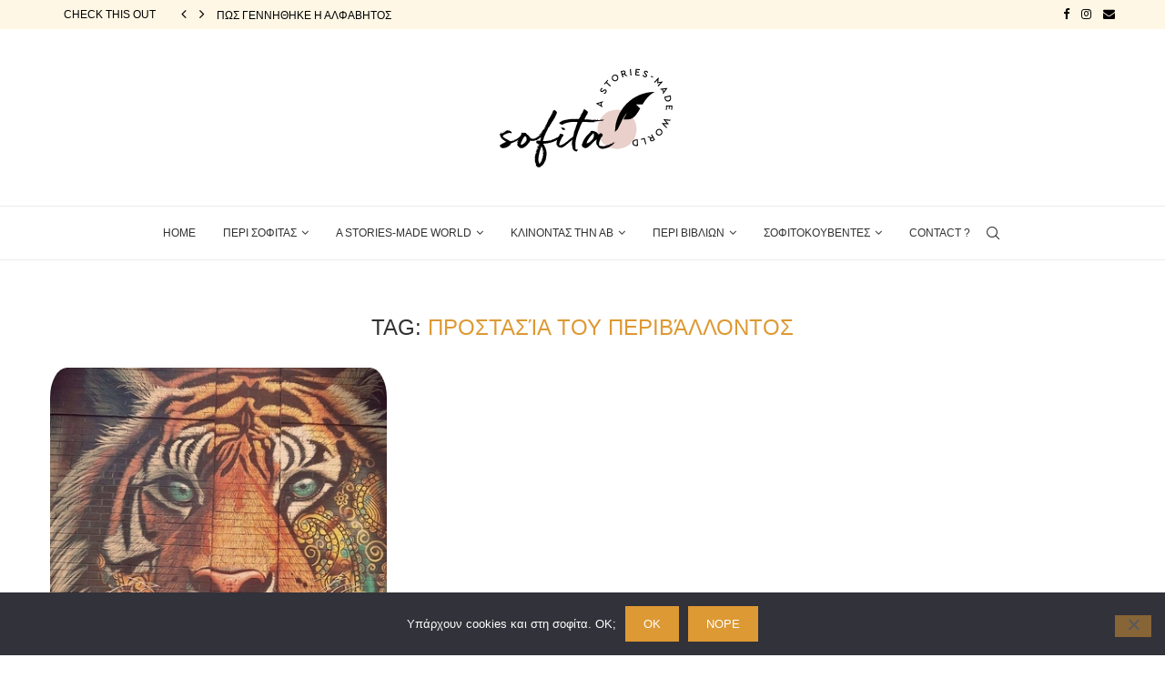

--- FILE ---
content_type: image/svg+xml
request_url: https://sofita.gr/wp-content/uploads/2019/03/sofita-11.svg
body_size: 12318
content:
<?xml version="1.0" encoding="utf-8"?>
<!-- Generator: Adobe Illustrator 16.0.0, SVG Export Plug-In . SVG Version: 6.00 Build 0)  -->
<!DOCTYPE svg PUBLIC "-//W3C//DTD SVG 1.1//EN" "http://www.w3.org/Graphics/SVG/1.1/DTD/svg11.dtd">
<svg version="1.1" id="Layer_1" xmlns="http://www.w3.org/2000/svg" xmlns:xlink="http://www.w3.org/1999/xlink" x="0px" y="0px"
	 width="200px" height="113.565px" viewBox="0 0 200 113.565" enable-background="new 0 0 200 113.565" xml:space="preserve">
<circle fill="#EAD0CA" cx="137.941" cy="69.528" r="21.528"/>
<g>
	<g>
		<path d="M121.152,40.504l-0.313,3.141l1.109,0.612l-0.118,1.199l-6.756-3.791l0.038-0.381l7.365-2.369l-0.12,1.203L121.152,40.504
			z M117.158,41.682l2.764,1.454l0.232-2.317L117.158,41.682z"/>
		<path d="M120.738,24.838c0.391-0.241,0.799-0.371,1.234-0.388l0.163,0.981c-0.677,0.063-1.153,0.366-1.44,0.903
			c-0.142,0.262-0.191,0.52-0.163,0.769c0.031,0.251,0.171,0.439,0.412,0.572c0.212,0.113,0.409,0.135,0.591,0.062
			c0.182-0.068,0.431-0.223,0.745-0.457l0.688-0.524c0.496-0.376,0.94-0.615,1.336-0.717c0.399-0.102,0.799-0.042,1.203,0.175
			c0.534,0.289,0.863,0.712,0.983,1.279c0.118,0.57,0.017,1.152-0.3,1.752c-0.27,0.507-0.627,0.904-1.081,1.181
			c-0.451,0.281-0.95,0.428-1.494,0.442l-0.158-0.991c0.896-0.106,1.509-0.471,1.842-1.097c0.168-0.32,0.228-0.62,0.175-0.901
			c-0.047-0.281-0.205-0.492-0.468-0.632c-0.216-0.115-0.424-0.137-0.624-0.063c-0.199,0.073-0.459,0.234-0.781,0.479l-0.681,0.516
			c-0.449,0.348-0.872,0.577-1.274,0.687c-0.404,0.11-0.802,0.057-1.204-0.154c-0.494-0.27-0.799-0.674-0.907-1.213
			c-0.109-0.542-0.02-1.085,0.273-1.642C120.041,25.42,120.353,25.081,120.738,24.838z"/>
		<path d="M128.221,16.285l-1.57,1.775l4.471,3.989l-0.742,0.844l-4.474-3.988l-1.556,1.764L123.598,20l3.868-4.385L128.221,16.285z
			"/>
		<path d="M136.511,9.914c0.979,0.187,1.747,0.705,2.306,1.562c0.558,0.849,0.73,1.766,0.513,2.742
			c-0.215,0.979-0.745,1.748-1.591,2.309c-0.856,0.567-1.77,0.754-2.741,0.563c-0.974-0.189-1.737-0.712-2.296-1.565
			c-0.559-0.852-0.735-1.765-0.525-2.738c0.213-0.977,0.743-1.745,1.597-2.311C134.619,9.912,135.531,9.728,136.511,9.914z
			 M133.245,12.935c-0.128,0.669,0.015,1.316,0.419,1.936c0.411,0.63,0.947,1.018,1.612,1.171c0.665,0.145,1.298,0.024,1.906-0.378
			c0.598-0.4,0.962-0.937,1.09-1.608c0.13-0.676-0.012-1.326-0.423-1.955c-0.402-0.615-0.939-0.996-1.608-1.14
			c-0.669-0.149-1.301-0.024-1.896,0.368C133.742,11.73,133.37,12.267,133.245,12.935z"/>
		<path d="M148.194,11.702l-2.702-1.991l-1.223,0.386l0.809,2.592l-1.069,0.336l-2.095-6.699l2.431-0.77
			c0.674-0.212,1.277-0.195,1.813,0.051c0.535,0.248,0.898,0.676,1.086,1.286c0.14,0.439,0.148,0.86,0.023,1.263
			c-0.118,0.402-0.357,0.747-0.712,1.031l2.861,2.128L148.194,11.702z M143.971,9.146l1.344-0.428
			c0.366-0.115,0.627-0.31,0.771-0.577c0.145-0.271,0.168-0.567,0.066-0.892c-0.106-0.333-0.293-0.564-0.565-0.702
			c-0.271-0.137-0.593-0.146-0.962-0.028l-1.343,0.424L143.971,9.146z"/>
		<path d="M153.811,10.796l-1.118,0.114l-0.707-6.983l1.113-0.113L153.811,10.796z"/>
		<path d="M162.98,5.041l-3.457-0.313l-0.16,1.795l2.605,0.231l-0.088,0.977l-2.605-0.234l-0.196,2.217l3.587,0.323l-0.092,1.008
			l-4.703-0.424l0.621-7.001l4.578,0.411L162.98,5.041z"/>
		<path d="M171.435,6.523c0.301,0.345,0.494,0.733,0.582,1.156l-0.935,0.324c-0.175-0.657-0.549-1.086-1.121-1.282
			c-0.283-0.094-0.541-0.105-0.782-0.033c-0.239,0.071-0.401,0.236-0.491,0.497c-0.076,0.229-0.064,0.428,0.035,0.599
			c0.1,0.168,0.288,0.39,0.569,0.664l0.622,0.594c0.452,0.433,0.762,0.837,0.92,1.211c0.163,0.378,0.173,0.785,0.026,1.223
			c-0.194,0.574-0.559,0.969-1.095,1.18c-0.537,0.213-1.126,0.208-1.765-0.01c-0.541-0.185-0.985-0.48-1.333-0.882
			c-0.348-0.404-0.575-0.875-0.677-1.409l0.943-0.317c0.253,0.87,0.712,1.419,1.379,1.646c0.341,0.116,0.644,0.128,0.91,0.031
			c0.268-0.097,0.447-0.286,0.542-0.565c0.08-0.238,0.066-0.446-0.041-0.631c-0.104-0.187-0.303-0.421-0.596-0.698l-0.614-0.591
			c-0.412-0.39-0.705-0.773-0.878-1.153c-0.172-0.381-0.187-0.788-0.045-1.216c0.183-0.537,0.53-0.903,1.041-1.1
			c0.513-0.194,1.062-0.194,1.648,0.007C170.749,5.928,171.135,6.179,171.435,6.523z"/>
		<path d="M177.19,13.321l-2.241-1.326l0.475-0.815l2.244,1.324L177.19,13.321z"/>
		<path d="M188.273,17.64l-4.928,5.139l-0.809-0.783l3.041-3.171l-3.262,0.501l-0.273-0.264l0.376-3.304l-3.041,3.171l-0.807-0.783
			l4.928-5.141l0.282,0.274l-0.602,4.871l4.819-0.778L188.273,17.64z"/>
		<path d="M188.806,29.007l-1.577-2.743l-1.258,0.153l-0.599-1.042l7.699-0.892l0.192,0.333l-4.616,6.265l-0.605-1.053
			L188.806,29.007z M191.369,25.694l-3.101,0.446l1.161,2.022L191.369,25.694z"/>
		<path d="M196.919,37.496c-0.444,0.837-1.173,1.384-2.178,1.646c-0.998,0.263-1.899,0.138-2.705-0.376
			c-0.807-0.511-1.357-1.324-1.644-2.438l-0.554-2.134l6.768-1.769l0.552,2.134C197.446,35.68,197.368,36.659,196.919,37.496z
			 M195.904,33.776l-4.807,1.256l0.264,1.031c0.206,0.792,0.594,1.361,1.166,1.712c0.572,0.347,1.213,0.43,1.926,0.243
			c0.723-0.189,1.243-0.572,1.556-1.149c0.316-0.577,0.366-1.268,0.163-2.064L195.904,33.776z"/>
		<path d="M197.588,48.272l0.053-3.488l-1.783-0.028l-0.043,2.627l-0.972-0.015l0.038-2.627l-2.209-0.033l-0.055,3.616l-1.005-0.017
			l0.071-4.741l6.98,0.106l-0.071,4.615L197.588,48.272z"/>
		<path d="M192.317,68.547l-5.233-5.558l0.158-0.336l5.373,0.261l-3.568-4.046l0.163-0.346l7.583,0.617l-0.531,1.126l-5.014-0.476
			l3.498,3.928l-0.168,0.355l-5.235-0.279l3.507,3.639L192.317,68.547z"/>
		<path d="M184.176,76.399c-0.998,0.021-1.861-0.321-2.587-1.04c-0.726-0.717-1.086-1.579-1.081-2.585
			c0.005-1.002,0.364-1.87,1.078-2.601c0.719-0.735,1.575-1.114,2.568-1.133c0.996-0.019,1.854,0.333,2.58,1.048
			c0.726,0.719,1.09,1.574,1.09,2.574c-0.002,1.001-0.364,1.871-1.08,2.606C186.032,75.998,185.174,76.376,184.176,76.399z
			 M186.744,72.741c-0.015-0.683-0.289-1.286-0.818-1.809c-0.535-0.527-1.143-0.795-1.826-0.797
			c-0.681-0.01-1.276,0.246-1.785,0.769c-0.506,0.521-0.75,1.121-0.735,1.809c0.017,0.688,0.293,1.299,0.825,1.823
			c0.525,0.518,1.131,0.78,1.818,0.78c0.686,0.003,1.279-0.253,1.781-0.766C186.512,74.028,186.76,73.425,186.744,72.741z"/>
		<path d="M172.393,77.118l3.063,1.362l1.108-0.638l-1.336-2.355l0.972-0.559l3.462,6.092l-2.211,1.271
			c-0.612,0.354-1.206,0.464-1.78,0.339c-0.574-0.126-1.021-0.468-1.334-1.021c-0.227-0.399-0.326-0.809-0.291-1.228
			c0.033-0.421,0.194-0.804,0.48-1.158l-3.244-1.467L172.393,77.118z M177.058,78.708l-1.22,0.704
			c-0.338,0.192-0.549,0.436-0.632,0.729c-0.083,0.296-0.045,0.589,0.123,0.885c0.173,0.303,0.404,0.489,0.7,0.567
			c0.293,0.075,0.61,0.017,0.945-0.178l1.223-0.702L177.058,78.708z"/>
		<path d="M167.429,80.157l-3.071,0.889l-0.281-0.972l4.152-1.203l1.937,6.753l-1.078,0.314L167.429,80.157z"/>
		<path d="M155.951,86.843c-0.71-0.625-1.081-1.457-1.111-2.502c-0.031-1.033,0.288-1.89,0.965-2.566
			c0.674-0.681,1.582-1.033,2.721-1.07l2.192-0.066l0.213,7.021l-2.189,0.066C157.592,87.763,156.662,87.464,155.951,86.843z
			 M159.777,86.67l-0.152-4.985l-1.055,0.033c-0.813,0.021-1.449,0.277-1.915,0.757c-0.464,0.485-0.686,1.095-0.662,1.833
			c0.021,0.749,0.276,1.346,0.769,1.78c0.489,0.433,1.143,0.641,1.961,0.617L159.777,86.67z"/>
	</g>
</g>
<g transform="translate(0,-1036.3622)">
	<path fill="#010101" d="M179.432,1065.111c-24.141,0-43.709,19.57-43.709,43.709l2.734-2.733l5.46-10.925
		c0,0,4.306-7.319,4.826-7.019l-3.84,7.019h4.479c6.829,0,10.241-5.465,13.999-11.954l-4.438-4.438h7.054
		C169.179,1073.541,173.057,1068.297,179.432,1065.111z"/>
</g>
<g>
	<path d="M31.852,77.688c0,0.311-0.207,0.52-0.311,1.09c-0.052,0.312-0.468,0.26-0.52,0.571c0,0.155-0.155,0.259-0.26,0.52
		c-0.208,0.259-0.26,0.362-0.57,0.623c-2.232,1.713-5.141,3.01-8.773,4.464c-0.052,0.104-0.313,0.778-0.313,0.83h-0.362
		c0.104,0.053,0.104,0.156,0.104,0.156c0,0.052-0.104,0.104-0.26,0.156c-0.207,0.103,0.104,0.467-0.467,0.882l-0.52,0.156
		c-0.052,0.207-0.156,0.467-0.415,0.623c0,0.052-0.156-0.104-0.156-0.104c-0.156,0.207-0.467,0.416-0.675,0.623l-0.519,0.155
		c-0.986,0.987-2.699,1.402-4.205,1.507c-1.35,0.154-2.544,0.052-3.635-0.728c0-0.519-0.155-0.519-0.518-0.675
		c0.259-0.207-0.156-0.415-0.156-0.623c-0.052-0.053,0.104-0.155,0.104-0.312c-0.208-0.571-0.624-0.26-0.156-1.038
		c0.208,0.053,0.208,0.207,0.519-0.052c0.26-0.261,1.091-0.675,1.506-0.986c0.052,0,0,0.155,0.208,0.155
		c0.519-0.415,1.038-0.986,1.713-1.245c-0.104,0.311-0.519,0.207-0.571,0.519c0.156-0.156,0.468-0.156,0.674-0.312
		c0.261-0.259,0.313-0.259,0.676-0.52c0.727-0.362,1.766-0.778,2.284-0.934l-1.09-0.571l-0.571-0.52
		c-0.779-0.467-1.557-0.985-2.232-1.557c-0.623-0.675-1.557-1.299-2.076-2.232c-0.052-0.052-0.104-0.26-0.104-0.364
		c-0.364-0.571-0.623-1.245-0.778-1.972c-0.156-0.26-0.208-0.415,0-0.415c-0.156-0.208-0.208-0.417-0.208-0.728
		c0-0.26,0.311-0.519,0.363-0.727c0.104,0.208-0.312,0.416-0.155,0.779c0.155,0,0.155-0.053,0.155-0.313
		c0.104-0.051,0.207-0.259,0.362-0.311c0-0.156-0.155-0.261-0.155-0.261c0.312-0.467,0.728-0.467,1.193-0.778
		c-0.103,0.363-0.674,0.312-0.674,0.778c0.156,0.104,0.415-0.363,0.674-0.363c-0.259,0.261-0.207,0.468-0.674,0.884
		c0.674-0.208,1.299-0.521,1.973-0.884c0.779-0.311,1.661-0.675,2.439-1.142c0.053-0.156,0.312-0.207,0.312-0.311
		c0.208,0.154,0.467,0.052,0.623-0.104c-0.104,0.104-0.207-0.156-0.207-0.156c-0.156-0.207-0.208-0.259-0.416,0
		c0,0,0.156,0,0.104,0.104c-0.416,0-0.416-0.209-0.778,0c0,0.156,0.051,0.156,0.103,0.156c-0.259,0.104-0.726,0.154-1.143,0.414
		c0.104-0.104,0.104-0.26,0.104-0.311c-0.311,0-0.362,0.311-0.622,0.311c0.104-0.311,0.518-0.311,0.83-0.362
		c0.312-0.313,0.312-0.313,1.09-0.417c0.728-0.259,1.558-0.621,2.129-0.83c0-0.207-0.415,0.053-0.676,0
		c0.156-0.052,0.313,0,0.313-0.312c0.83,0.26,1.868,0,2.804,0.312c0.052,0,0-0.052-0.156-0.207c0.415-0.104,0.728,0.26,1.09,0.467
		c0.468,0.312,0.935,0.468,1.298,0.675c0,0.104-0.052,0.261,0,0.313c0.155,0.103,0.675,0.467,0.675,0.829
		c-0.155,0.053-0.155,0-0.259,0c0.104,0.053,0.104,0.261,0.311,0.313c0,0.155-0.311,0-0.363,0c-0.156,0.415,0.363,0.415,0.053,0.622
		c-0.468-0.103-1.091-0.622-1.246-0.363c-0.26,0,0-0.052-0.104-0.259c-1.194-0.156-1.92,0.259-2.804,0.415
		c0.104,0.207,0.364-0.156,0.571,0c-1.505,0.52-3.581,1.091-4.932,2.024c-0.104,0.104-0.362,0.26-0.519,0.26
		c0,0.104,0.156,0.26,0,0.363c-0.207,0.311-0.467,0.311-0.52,0.571h0.053c0,0.155,0,0.26,0.104,0.415
		c0.311,0.57,1.297,1.09,1.817,1.557l1.141,0.779c1.869,0.882,4.153,2.076,5.348,2.855c0.935-0.313,1.921-0.467,3.219-0.986
		c0,0.467-0.779,0.415-1.038,0.83c0.727-0.259,1.557-0.623,2.336-1.09c-0.313,0.156-0.883,0.26-0.831,0.208
		c0.364-0.313,1.298-0.571,1.609-0.986c0,0.155,0.052,0.207,0.052,0.207c0.104,0,0.467,0,1.713-0.934c0,0,0.832-0.52,0.883-0.571
		c0.675-0.363,1.454-0.986,2.182-1.558l0.934-0.778C32.163,77.222,31.852,77.429,31.852,77.688z M10.205,86.462
		c0.104,0.104-0.364,0.156-0.209,0.362C10.049,86.721,10.465,86.514,10.205,86.462z M11.242,73.12
		c0.156-0.156,0.417-0.156,0.83-0.415C11.866,73.067,11.607,73.12,11.242,73.12z M12.281,73.067
		c-0.26,0.156-0.415,0.571-0.883,0.468C11.607,73.224,12.021,73.224,12.281,73.067z M12.593,72.601
		c-0.155,0.104-0.26,0.209-0.416,0.209C12.177,72.601,12.281,72.497,12.593,72.601z M15.448,71.044
		c-0.312,0.207-0.831,0.363-1.246,0.519C14.461,71.2,15.032,71.2,15.448,71.044z M25.363,81.011c0.155-0.156,0.259-0.156,0.467-0.26
		C25.778,80.854,25.622,81.011,25.363,81.011z M27.336,80.492c0.415,0,0.675-0.261,0.779-0.52L27.336,80.492z M28.478,80.231
		c-0.052,0.104-0.467,0.261-0.467,0.364c0,0.051,0.104,0.051,0.156,0.155C28.167,80.492,28.478,80.596,28.478,80.231z
		 M30.554,78.467c-0.726,0.312-1.297,0.831-1.92,1.142C29.049,79.557,29.775,78.935,30.554,78.467z M31.541,78.26
		c-0.468,0.259-0.987,0.467-1.35,0.778C30.762,78.727,31.333,78.778,31.541,78.26z M31.645,77.688c-0.623,0.52-0.571,0.52-0.52,0.52
		C31.489,77.947,31.645,77.896,31.645,77.688z"/>
	<path d="M40.934,84.645c-0.104,0.104-0.313,0-0.364,0.104c-0.311,0.52-0.519,0.986-0.83,1.194
		c-1.038,1.143-2.284,2.389-3.374,2.959c-0.156,0.312-0.52,0.312-0.779,0.416c-0.259,0.104-0.415,0.362-0.675,0.362
		c-0.468,0.261-1.868,0.468-2.181,0.468c-0.259,0-1.816-0.52-1.972-0.571c-0.261-0.155-0.363-0.675-0.623-0.778l-0.415-0.208
		l-0.728-0.935c-0.362-0.57-0.83-1.037-0.778-1.713c0.155-0.26-0.104-0.52-0.104-0.675c0-0.986,0.104-1.921,0.571-2.855
		c0.311-0.623,0.259-1.505,0.934-1.609c0-0.207-0.156-0.207-0.156-0.415c0.156,0,0.156,0.208,0.208,0.208
		c0-0.208-0.052-0.987,0.26-0.987c0.363-0.052,0,0,0.104-0.259c0.104-0.571,0.779-0.675,0.728-1.09c0-0.261,0.208,0.207,0.208-0.261
		c-0.416-0.052,0.103-1.037,0.622-0.777c0.26-0.313,0.468-0.728,0.52-0.883c-0.052-0.156-0.052,0.312-0.26,0
		c0.208-0.363,0.675-0.52,0.935-1.039v-0.519c0.104-0.156,0.207-0.208,0.312-0.208c0.259-0.207-0.104-0.674,0.519-0.52
		c0-0.311-0.26,0-0.363-0.207c-0.52,0-0.52,0.52-0.883,0.468c0.156-0.052,0.261-0.468,0.209-0.468
		c0.154-0.26,0.414-0.467,0.467-0.312c0.311,0-0.053-0.312-0.156-0.312c0.104-0.363,0.675,0.104,0.779-0.156
		c0,0.468,0.675,0.676,1.143,0.313c-0.104-0.104-0.104-0.156-0.209-0.156c0.571-0.26,0.986,0.312,1.817,0.312
		c0.052,0,0.207-0.155,0.623-0.155c0.415,0,1.038,0.363,1.245,0.52c0,0.934,0.676,0.882,1.194,1.661c0.312-0.364,0.26,0,0.623,0.311
		c0.519,0.208,0.986,0.623,1.298,1.351c0.207,0.154,0,0.415,0.26,0.57c0.207,0.207,0.935,0.727,1.193,1.401
		c0.52,0.312,1.351,0.779,3.738,0.623c0.207-0.104,0.519-0.208,0.519-0.208c0.521,0,0.935-0.154,2.597-1.038l1.193-0.623
		c1.193-0.467,0.622-0.674,1.35-0.778c0-0.155,0.52,0.363-0.311,2.129c-1.662,1.713-3.583,2.647-6.387,2.855
		c-0.882,0.052-2.699-0.104-3.166-0.26c-0.052,0.312-0.208,0.675-0.208,0.727C42.076,82.879,41.92,83.397,40.934,84.645z
		 M28.683,86.047v-1.038c0.259,0,0.206,0.414,0.206,0.519c0.365-0.104,0.209-0.987,0.104-1.402
		c-0.104-0.207-0.259-0.207-0.362-0.259C28.578,84.54,28.163,85.268,28.683,86.047z M28.889,84.8c-0.258,0-0.206-0.155-0.206-0.414
		C28.993,84.386,28.941,84.645,28.889,84.8z M29.928,81.687c-0.207,0.154-0.207,0.259-0.468,0.519c-0.206-0.104,0.156-0.312,0-0.312
		c-0.206,0.207-0.571,0.57-0.467,0.934c0-0.155,0.261-0.415,0.467-0.259c-0.467,0.104-0.519,0.675-0.467,0.829
		C29.46,82.827,29.616,82.412,29.928,81.687z M29.721,81.167c-0.104,0-0.104,0-0.261,0.154
		C29.928,81.582,29.668,81.167,29.721,81.167z M30.031,80.907c0,0.208-0.311,0.467-0.104,0.675
		C29.928,81.321,30.396,81.115,30.031,80.907z M30.291,80.128c-0.26-0.155-0.26,0.156-0.363,0.468
		C30.136,80.596,30.136,80.284,30.291,80.128z M30.654,80.075c-0.259,0.053-0.363,0.728-0.259,0.728
		C30.498,80.596,30.759,79.816,30.654,80.075z M30.759,78.935c-0.052,0.104-0.261,0.104-0.261,0.52
		C30.707,79.454,30.759,78.935,30.759,78.935z M31.174,77.429c0.052,0.104-0.363,0.363,0,0.363
		C31.174,77.637,31.485,77.532,31.174,77.429z M31.485,77.532c0,0.104-0.312,0.26-0.052,0.363
		C31.434,77.792,31.692,77.532,31.485,77.532z M35.327,85.268c0.362-0.363,0.882-0.623,1.09-0.882
		c0.726-0.676,1.297-1.714,2.024-2.492c-0.675-0.207,0.26-0.572,0.156-0.624c-0.26-0.259,0.156-1.4,0-2.076
		c-0.26-0.727-0.935-2.231-1.661-2.18c-0.779,0.26-1.505,1.401-2.076,2.336c-0.052,0.467-0.261,0.467-0.417,0.623
		c-0.311,0.312-1.453,3.374-1.867,3.945c-0.053,0.312-0.053,0.363-0.209,0.622c-0.155,0.623-0.155,1.246,0,1.402
		c0,0.104,0,0.363-0.155,0.52c0.312,0,0.571-0.156,0.831-0.261c0.259,0,0.623,0.104,0.727-0.154
		c0.363-0.261,0.674-0.779,1.091-1.038c-0.052,0.519,0,0.519-0.261,0.726C35.066,85.786,34.6,85.994,35.327,85.268z M34.443,85.942
		c-0.311-0.104-0.57,0.259-0.414,0.363C34.029,86.047,34.443,86.201,34.443,85.942z M34.911,85.009
		c0.26-0.52,0.675-0.728,1.039-1.039C35.95,84.281,35.432,84.904,34.911,85.009z M36.209,83.71c0.053-0.467,0.415-0.519,0.571-0.986
		C37.143,83.191,36.365,83.502,36.209,83.71z M37.455,82.205c-0.052,0-0.156-0.156-0.313,0c-0.103,0,0.261-0.312,0.313-0.519
		C37.714,81.841,37.455,82.205,37.455,82.205z M38.493,79.973c-0.415,0-0.415,0.623-0.467,0.935
		c-0.313-0.363,0.415-0.935,0.259-1.402C38.441,79.557,38.441,79.713,38.493,79.973z M38.856,79.973
		c0,0.312-0.312,0.935-0.155,1.038C38.701,80.803,39.221,80.284,38.856,79.973z"/>
	<path d="M74.881,78.727c-0.052,0.208-0.519,0.571-0.831,0.623c0.156,0.155,0.313,0.104,0.261,0.207
		c-4.777,3.894-11.266,5.452-17.599,5.711c0.155,0.155,0.778,1.194,0.935,1.453c1.505,2.336,3.063,6.126,2.907,9.604
		c-0.052,0.155-0.052,0.414-0.052,0.623c-0.209,1.765-0.417,3.322-0.728,4.879c-0.208,0.831-0.467,1.766-0.728,2.181
		c0,0.104-0.154,0.104-0.154,0.104c-0.728,1.298-0.779,1.453-0.779,1.661c-0.104,0.467-0.623,1.246-0.882,0.986
		c-0.052,0.104,0.103,0.208,0.154,0.208c-0.985,1.143-1.453,1.714-1.972,2.337c-0.26-0.209,0.363-0.365,0.363-0.52
		c-0.986,0.52-1.453,1.35-2.181,1.868c-0.104,0,0-0.207,0-0.207c-0.415,0.207-0.571,0.571-1.297,0.467
		c-0.521,0.052-1.298,0-1.922-0.312c0-0.623-0.675-0.623-0.829-0.778c-0.156-0.364-0.469-0.728-0.728-0.936
		c-0.156-0.206-0.52-0.206-0.415-0.622c0.207-0.104,0.363,0.104,0.622,0.104c0.26-0.622-1.245-2.959-1.505-4.672
		c0.207,0.053,0.104,0.415,0.26,0.467c-0.104-0.831-0.156-1.66-0.156-2.492c0-4.1,1.143-7.683,2.076-10.9
		c0.52,0.207-0.052,0.467-0.052,0.675c-0.103,0.467,0.155,0.985-0.259,1.246c-0.053,0.259,0,0.415-0.053,0.571
		c-0.208,0.623-0.519,1.244-0.675,1.815c-0.156,1.091-0.363,2.181-0.363,3.375c0.259-0.675,0.259-1.714,0.363-2.128
		c0,0.052,0.261-0.104,0.261-0.156c0.154-0.26-0.053-0.622-0.053-0.83c0,0.104,0.207-0.209,0.311-0.261
		c0.156-0.674,0.156-1.972,0.365-2.076c0,0,0.258,0.208,0.258,0c0-0.052,0-0.467-0.104-0.467c0.104-0.104,0.26-0.104,0.26-0.311
		c0-0.469,0.52-0.936,0.52-1.194c0-0.26,0.207-0.26,0.207-0.52c0-0.052-0.104-0.26-0.104-0.416c0-0.415,0.363-0.623,0.52-0.882
		c-0.26-0.261-0.416-0.312,0.154-0.519c-0.052-0.261-0.258-0.156-0.154-0.416c0.154-0.155,0.103,0,0.363-0.104v-0.52
		c0.156,0,0.156,0.207,0.26,0.207c0,0,0.154-1.4,0.311-1.142c0.209,0,0.468-0.468,0.52-0.986c-0.882-0.571-1.299,1.507-1.351,1.507
		c0,0.674-0.467,1.4-0.83,2.23c-0.208,0.416-0.155,1.039-0.519,1.143c0.363-1.816,1.038-3.529,1.817-5.035
		c-0.417-0.156-0.831-0.26-1.299-0.52c-0.052,0-0.675-0.415-0.934-0.52l-0.156-0.311l-0.156-0.623
		c-0.104-0.623,0.052-1.038,0.468-1.453c0.623-0.623,1.608-0.313,2.388-0.313c0.468,0.26,0.986,0,1.298,0.053
		c0-0.26,0.155-0.26,0.312-0.312c0.156,0.052-0.259,0.467,0.26,0.467c0.363-0.26-0.104-0.415-0.104-0.623
		c0.104-0.156,0.362-0.519,0.571-0.675c0.052-0.623,0.155-1.038,0.259-1.506c-0.259,0.624-0.312,0.52-0.363,0.883
		c-0.259,0.468-0.156,1.193-0.728,1.246c0.469-1.038,0.728-2.389,1.143-3.686c-0.363,0.52-0.83,0.986-1.401,1.297
		c-0.052,0.313-0.571,0.364-0.778,0.52c-0.778,0.57-1.766,1.142-2.906,1.662c-1.195,0.52-2.855,0.207-0.988-1.194
		c0.571,0.259,0.623-0.728,0.988-0.416c0.154-0.207-0.156-0.103,0.103-0.363c0-0.155-0.207-0.415,0-0.519
		c0.208,0.052-0.052,0.57,1.038-0.676c-0.104-0.259-0.051,0.156-0.363,0.053c0.26-0.415,0.571-0.415,0.779-1.09
		c0.154,0.312-0.26,0.519-0.416,0.778c0,0,0.208,0.259,0,0.571c0.57-0.364,0.313-1.194,0.987-1.559
		c0.206,0.364,0.052,0.469,0.103,0.728c0.469-0.207,0.26-0.728,0.987-1.246c0,0.156,0.259,0.208,0.312,0.208
		c0.104-0.208,0,0,0.519-0.727c0.156-0.053,0.519-0.572,0.675-0.778c0.208-0.313,0.83-0.779,1.038-1.454
		c0,0,0.313,0.155,0.261-0.104c-0.261,0,0.467-0.675,0.103-1.039c-0.051,0.623-0.519,1.039-0.778,1.039
		c0.415-0.779,0.415-0.156-0.26-0.313c0,0,0,0-0.052,0c0.675-0.727,1.298-1.4,1.817-2.336c-0.26,0-0.468,0.571-0.778,0.831
		c0.259-0.623,0.986-1.454,1.453-1.973c-0.363,0.364-0.156,0.675-0.156,0.831c0.156,0.104,0.261,0,0.519-0.935
		c0.416-0.155,0.416-0.364-0.052-0.26c0.364-0.779,0.728-1.142,1.091-1.609c0.052,0.571-0.571,0.935-0.623,1.505
		c0,0.053-0.155,0.728,0,0.571c0.104,0,0.416-0.259,0.312-0.519c0-0.52,0.104-0.623,0.363-1.35c0.156,0.571,0.987-1.193,1.142-1.713
		c-0.362,0.103-0.207,0.415-0.414,0.467c0-0.052,0.26-1.505,0.052-1.038c-0.156-0.364,0.467-0.364,0.777-1.142
		c0.208,0,0.208,0.052,0.364,0c-0.208-0.104-0.415-0.415-0.26-0.52c0.156,0.052,0.104-0.623,0.26-0.26
		c0.156,0.26-0.104,0.312-0.208,0.57c0.571-0.052,0.364-0.934,0.728-1.298c0.156,0.208,0.415-0.311,0.415-0.519
		c0,0-0.363-0.26-0.104-0.52c-0.052-0.052-0.259,0.52-0.311,0.571c-0.363,0,0.311-0.726,0.311-0.986c0.053,0,0.208,0.415,0.52,0.104
		c0.104-0.676-0.207-0.467-0.053-1.143c0.364-0.363,0.676-0.779,0.832-1.298c0.311-0.778,0.727-1.401,1.298-1.973
		c0.311-0.362,0.519-1.142,1.038-1.974c0.311-0.519,0.986-1.349,1.505-2.076c-0.104-0.258-0.104-0.258,0.156-0.362
		c0.519-0.623,0.623-0.986,1.142-1.766c-0.935,0.52-0.883,1.558-1.66,2.024v-0.467c0.519-0.053,0.674-1.453,1.142-1.713
		c0.052,0,0.415,0.363,0.155-0.312c0.156-0.052,0.156,0,0.363-0.052c-0.26-0.728,0.83-0.728,0.52-1.246
		c-0.52,0.312-0.623,0.727-1.246,1.246c0.052-0.676,0.779-1.246,1.298-1.558c0.104,0,0.104,0.052,0.104,0.363
		c0.155-0.104,0.468-0.415,0.727-0.882c0.313,0.777,1.038,0.104,1.246,1.09c0.259-0.467,0.778,0.415,0.624,0.311
		c0,0.156,0.985,0.936,0.934,1.558c0,0.364-0.208,0.728-0.467,1.142c0,0.52-0.261,0.884-0.363,1.091
		c-0.156,0.104-0.26,0.208-0.416,0.468c-0.104,0.26-0.053,0.363-0.104,0.674c-0.416,1.143-0.156,0.364-0.416,0.884
		c-0.519,0.362-0.519,1.038-0.777,1.608c-0.104,0.468-0.623,0.83-0.987,1.247c-0.312,0.415-0.415,1.038-0.622,1.608
		c-0.313,0.104-0.52,0.207-0.52,0.363c-1.35,2.232-2.648,4.412-3.945,6.488c-0.416,0.779-1.038,0.988-1.402,1.818
		c0,0.414,0.415,0.675-0.259,0.882c-0.623,1.298-2.128,4.257-2.388,4.933c-0.312,1.141-1.039,2.23-1.506,3.425
		c-0.675,1.402,0,1.091-0.623,2.44c-0.313,0.52-0.156,0.467-0.467,1.038c-0.208,0.415-0.208,0.468-0.26,0.882
		c0.675,0.104,1.298,0.053,1.973,0.104c2.129-0.259,3.737-0.104,5.19-0.778c0.52-0.104,0.935,0.415,1.402,0
		c0.778-0.208,0.778-0.313,1.35-0.727c0.26,0,0.415,0,0.623-0.156c0.571-0.155,0.675-0.155,1.401-0.467
		c1.039-0.468,3.115-1.453,3.842-2.024c0.104,0.155-0.208,0.259-0.313,0.519c0.52-0.312,0.676-0.312,1.039-0.623
		c0.156,0,1.298-1.142,1.816-1.505c0.156,0.83,0.104,0.363,0.104,0.986c0,0.104,0.312-0.208,0.415,0
		C74.829,78.052,75.244,78.312,74.881,78.727z M49.393,96.48c0.156,0.207-0.209,0.156-0.053,0.415
		C49.549,96.896,49.6,96.48,49.393,96.48z M49.549,95.909c-0.104,0-0.156,0.416,0.051,0.312
		C49.6,96.169,49.703,95.909,49.549,95.909z M49.859,94.611c-0.208,0.313-0.26,0.415-0.26,0.986
		C49.963,95.339,49.911,95.026,49.859,94.611z M50.378,79.193c0.104,0,1.038-0.882,0.571-0.985
		c-0.052,0.207-0.208,0.519-0.311,0.623C50.689,77.999,50.17,79.193,50.378,79.193z M51.26,90.926c0-0.208,0.209-0.934,0-0.831
		c-0.052,0.053-0.311,0.623-0.311,0.831C51.157,90.978,51.157,90.874,51.26,90.926z M51.416,77.48c0.053,0,0.209-0.259,0.209-0.312
		C51.469,77.222,51.416,77.273,51.416,77.48z M56.814,96.325c-0.154-0.156-0.259-0.209-0.362-0.416
		c0.208-0.727,0.208-0.779,0.415-0.985c-0.155-0.313-0.312-0.884-0.259-1.194c-0.313-0.986-0.208-2.492-0.728-3.635
		c-0.208-0.467-0.363-1.713-1.09-1.713c-0.728,2.284-1.817,4.62-2.389,7.268c-0.103,0.416,0.053,0.676,0,0.987
		c-0.207,0.312-0.415,0.778-0.467,1.297c0,0.571-0.156,0.571-0.156,0.831c-0.051,0.207,0,0.467,0,0.727
		c-0.051,1.298-0.415,2.596-0.259,3.893c0,0.832,0.415,1.662,0.623,2.337c0.104,0.519,0.052,1.038,0.363,1.351
		c0.778-0.832,1.246-1.817,1.713-2.699c-0.156,0.621-0.415,1.09-0.675,1.66c-0.363,0.468-0.623,0.986-0.986,1.453
		c1.246-0.727,1.973-2.699,2.751-4.308c0.104,0.154,0.208,0-0.052-0.208c0.104-0.778,0.313-1.453,0.52-2.181
		c0,0.208,0,0.467,0.052,0.363c0.26-0.571,0.26-1.714,0.623-1.661c0.208-0.312-0.415-0.312-0.259-0.83
		c0.154-0.104,0.154,0.259,0.259,0.259C56.452,98.505,56.814,97.727,56.814,96.325z M51.521,88.85
		c-0.052,0.259-0.052,0.622,0.208,0.52C51.883,89.161,51.729,89.057,51.521,88.85z M51.883,76.962c0-0.104-0.104-0.312,0-0.468
		c0.261-0.415,0.52-0.675,0.936-0.934c0.26-0.52,1.661-2.077,1.558-2.232c0.155-0.104,0.362-0.208,0.362,0.207
		c0,0.779-0.519,1.506-1.246,1.921c0-0.623-0.985,0.778-0.052,0.363c-0.362,0.052-0.155,0.26-0.674,0.052
		c0.155,0.363-0.467,0.312-0.519,0.363c0,0.156,0.052,0.208,0,0.364L51.883,76.962z M52.974,76.857
		c-0.467,0.26-1.091,0.675-0.935,1.038C52.248,77.429,52.767,77.273,52.974,76.857z M52.248,88.019c0.207,0,0.207,0.104,0.259,0.156
		c0.052-0.26,0.415-0.623,0-0.831C52.507,87.655,52.402,87.862,52.248,88.019z M52.402,75.561c0.313-0.52,0.571-0.936,0.883-1.246
		C53.44,74.781,52.767,75.196,52.402,75.561z M52.559,86.824c0.104,0.208,0,0.208,0.26,0.261
		C52.818,86.876,52.715,86.824,52.559,86.824z M53.753,73.587c0.259,0.208-0.156,0.467-0.156,0.571
		C53.285,74.106,53.753,73.795,53.753,73.587z M53.856,74.781c0.155-0.259,0-0.415,0.363-0.623
		C53.805,74.054,53.44,74.833,53.856,74.781z M54.271,74.158c0.208-0.052,0.26-0.312,0.26-0.52
		C54.324,73.639,54.324,73.847,54.271,74.158z M54.635,72.705c-0.052,0.259-0.155,0.259-0.155,0.311
		C54.324,73.016,54.479,72.705,54.635,72.705z M56.4,99.751c-0.104,0.83-0.363,1.557-0.468,2.181
		C56.089,101.308,56.608,100.479,56.4,99.751z M56.4,71.719c0.312-0.052,0.26-0.728,0.155-0.779
		C56.348,71.251,56.4,71.303,56.4,71.719z M56.452,90.251c0.208,0.934,0.467,0.986,0.519,1.974c0.209,1.09,0,1.868,0.261,3.166
		c0.259-0.884,0.103-1.505,0-2.44c-0.104-0.778-0.261-1.557-0.571-2.439C56.66,90.354,56.4,89.731,56.452,90.251z M56.814,95.442
		c-0.259-0.052-0.154,0.259-0.154,0.415C56.814,95.701,56.971,95.649,56.814,95.442z M58.736,66.579
		c0.259,0.156-0.208,0.728-0.26,0.83C58.217,67.307,58.788,66.838,58.736,66.579z M58.633,67.409
		c0.052-0.415,0.362-0.52,0.414-0.623C59.203,66.786,58.477,68.447,58.633,67.409z M58.944,65.748c0.207,0,0.207,0.313,0,0.623
		C58.736,66.527,58.944,66.061,58.944,65.748z M59.826,65.541c0.156-0.312,0.467-0.467,0.52-0.831
		C60.034,64.762,59.723,65.281,59.826,65.541z M61.902,61.077c0.26-0.416,0.52-0.832,0.52-1.194
		C62.317,60.245,61.592,60.765,61.902,61.077z M65.225,54.067c-0.052-0.311,0.261-1.09,0.728-1.038
		C65.691,53.394,65.537,53.653,65.225,54.067z"/>
	<path d="M90.659,78.831c-0.259,0.519-0.519,0.467-0.571,0.777c-0.623,0.52-0.727,0.728-0.985,0.936
		c-0.261,0.207-1.194,1.143-1.714,1.505c-2.855,2.337-8.045,7.164-10.019,7.372c-3.011,0.52-4.257-0.831-5.192-2.129
		c-0.569-0.674-0.726-1.401-0.726-2.232c0-0.727,0.156-1.558,0.259-2.491c0.987-3.375,1.246-2.493,2.44-5.815
		c0.156,0.104,0.415-1.141,0.882-1.09c-0.623-0.311,0.104-0.571,0.623-1.297c1.039,0.726,3.012-0.052,3.271,1.297
		c0.313,0.831-1.142,2.284-1.815,3.375c-1.194,2.388-2.545,5.191-2.752,7.58c2.752,1.92,11.213-6.022,12.147-6.854
		c0.52,0.208,1.091-0.571,1.765-1.038c0.156,0,0.623-0.156,0.57-0.467c0.261,0.207,0.261-0.208,0.313-0.313
		c0.052,0.104,0.676-0.052,0.728-0.311c0.103,0.104,0.051-0.363,0.882-0.623C91.179,77.376,91.022,78.155,90.659,78.831z
		 M75.813,67.929c0.363-0.207,0.935-0.312,1.506-0.312c1.608,0,3.53,0.779,3.737,2.232c-0.468,0.208-1.038,0.312-1.609,0.312
		s-1.193-0.104-1.714-0.468C77.422,69.435,77.111,67.669,75.813,67.929z M86.507,79.765c0-0.156,0.468-0.415,0.571-0.415
		C87.078,79.454,86.609,79.713,86.507,79.765z M87.078,79.35c0-0.104,0-0.26,0.052-0.312C87.078,78.985,87.649,78.985,87.078,79.35z
		 M89.361,77.792c-0.934,0.52-0.83,0.623-0.934,0.675h-0.156c-0.363,0.26-0.622,0.468-0.622,0.468c-0.623,0.311,0-0.26,0.519-0.468
		c0.104-0.052,0.207-0.052,0.363-0.415c0,0,0.52-0.156,0.882-0.415c0.364-0.261,0.156-0.52,0.779-0.415L89.361,77.792z"/>
	<path d="M100.885,61.439c-0.52-0.052-0.313,0-0.936,0.104c-1.661,2.751-2.699,5.45-2.752,5.711
		c-1.66,4.464-5.035,11.68-5.035,19.311c0,1.453,0,3.894,0.416,4.724c0.104,0.156,0.155,0.364,0.415,0.364
		c0.312,0,0.468-0.364,0.83-0.364c0.052,0,0.156,0,0.208,0c-0.208,0.26-0.519,0.208-0.779,0.519
		c0.261-0.154,0.987-0.259,1.246-0.259c0.156,0,0.156,0.207,0.261,0.207c0,1.298-0.986,1.038-0.986,1.714c0,0.155,0,0.26-0.26,0.26
		c0,0-1.246-0.26-1.714-0.364c-0.57-0.259-1.142-0.882-1.608-1.349c-0.571-0.468-0.83-0.986-1.038-1.351c0,0,0.052,0,0.208,0
		c-0.675-1.714-0.831-3.686-0.831-5.866c0-1.816-0.104-4.412,0.623-6.073c-0.104-0.156-0.053-0.312,0.156-0.208
		c-0.156,0.831-0.417,2.545-0.417,3.582c0.208-0.207,0.261-0.57,0.261-0.934c0,0-0.053-0.364-0.053-0.623
		c0.104-0.469,0.261-0.26,0.261-0.571c0-0.208,0-0.364,0-0.519c0-0.469,0.311-0.469,0.467-1.143c0-0.156-0.156-0.364-0.156-0.52
		c0-0.104,0.052-0.26,0.259-0.312c0-0.052,0-0.104,0-0.259c0-0.779,0.261-1.922,0.676-2.336c-0.104-0.104-0.104-0.261-0.104-0.468
		c0-0.155,0.364-0.935,0.156-0.935c-0.207,0-0.259,0.26-0.312,0.155c0.52-1.713,1.35-3.478,1.921-5.242
		c0,0.155,1.817-5.763,2.077-5.659c0,0-0.104-0.155-0.104-0.312c0.104,0,0.571-0.467,0.363-0.467c-0.104,0-0.311,0.208-0.311,0.104
		c0-0.467,0.571-0.519,0.259-0.519c-0.467,0-1.299-0.104-1.817-0.104c-3.114,0-1.609-0.104-3.634,0
		c-3.841,0.261-6.696,1.038-9.085,1.921c-0.83,0.363-1.453,0.883-2.231,1.195c-0.052-0.053-0.104-0.156-0.155-0.156l-0.104,0.156
		c-0.883,0-3.479-1.559-3.479-2.182c0,0,0-0.051,0-0.155c0.053,0.259,0.261,0.259,0.261,0.415c1.245-0.934,2.803-2.596,4.204-2.596
		c0,0.104-0.259,0.104-0.363,0.363c0.415-0.311,0.52-0.311,0.52-0.311c0,0.051,0,0.051,0,0.154c0.675-0.467,1.868-0.986,2.907-1.193
		c-0.208,0.26-0.779,0.207-0.987,0.468c3.582-0.831,5.503-1.194,9.915-1.194c0.208,0,0.416,0,0.468,0.155
		c0.312-0.155,0.986-0.207,1.506-0.207c0.519,0,3.581,0,3.581,0c0.052,0,0.313-0.884,0.364-0.884s0.154,0.053,0.259,0.053
		c-0.052-0.26-0.207-0.26-0.207-0.26c0.207-0.104,0.259-0.519,0.623-0.519c0.051,0,0.051,0,0.103,0
		c0.156-0.986,1.04-1.974,1.351-3.011c-0.052,0-0.052-0.053-0.052-0.104c0-0.312,0.467-0.83,0.675-1.245c0,0.052,0,0.154,0,0.207
		c0,0.26-0.415,0.467-0.415,0.831c0.415-0.364,0.52-0.779,0.727-1.246c-0.053,0-0.155,0-0.155,0.104
		c0.103-0.468,0.726-0.676,0.674-0.935c0.208-0.831,1.091-1.559,1.559-2.44c-0.936,0.571-1.559,1.557-2.077,2.389
		c0-0.053-0.053-0.053-0.053-0.156c0-0.313,0.571-0.571,0.571-0.934c0-0.104-0.052-0.156-0.052-0.209
		c0.26-0.052,1.661-1.609,1.661-2.023c0-0.104-0.103-0.104-0.103-0.261c0-0.052,0-0.104,0.052-0.208
		c0.519,0.623,1.349,0.469,1.764,0.883c0,0.623,2.648,1.039,2.648,3.011c-0.052,0.416-0.675,0.728-0.675,1.246
		c0,0.052,0.104,0.261,0.104,0.415c-0.883,0.364-2.231,3.427-2.803,4.776c-0.26,0.259-0.26,0.415-0.571,0.935
		c0.312,0,0.623,0.052,1.091,0.104c0.206,0,0.519-0.104,0.519-0.104c0,0.052,0.259,0.052,0.207,0.26
		c0.104,0,0.104-0.156,0.156-0.208c0.208,0.052,0.26,0.052,0.26,0.052c0.103,0,0.415-0.26,0.415-0.052c0,0-0.26,0.208-0.156,0.208
		c0.26,0,0.364-0.208,0.467-0.208c1.246,0,0,0,1.039,0.052c0,0,1.09,0,0.83,0.053c-0.623,0.207,0.623,0.259,0.935,0.259
		c0.104,0,0.26,0,0.26-0.103c0-0.053-0.415,0-0.467-0.053c0.207-0.208,0.83,0.053,0.778,0.053c-0.467,0,2.076,0.311,2.596,0.258
		c0,0.053,0.051,0.104,0.207,0.104c0.053,0,0.104-0.052,0.104-0.156c0.519,0.104,1.401,0,1.765,0.104
		c0.416,0,0.778,0.052,1.35,0.052c0.208,0,0.26-0.052,0.416-0.052c0.104,0,0.259,0.052,0.363,0.208
		c0.156-0.156,0.467-0.208,0.779-0.208c0.621,0,1.4,0.208,1.972,0.208c0.208,0,0.363,0,0.468-0.052c0.104-0.104,0.57,0,0.778,0
		c-0.26-0.104-0.416-0.156-0.416-0.156s0.936-0.053,0.831,0.052c0.156,0.104,0.208,0.104,0.259,0.104c0.104,0,0.156,0,0.156-0.156
		c0.208,0,0.52,0,1.038,0.156c0.208-0.156,0.779-0.156,0.987-0.209c-0.156,0-0.208,0-0.416,0c-0.467,0-1.038,0-1.505,0
		c-0.261,0-0.415,0-0.623,0c0-0.155,0.104-0.155,0.26-0.155c0.207,0,0.467,0.104,0.571,0.104c0,0,0.052-0.104,0.052-0.155h1.661
		l1.816-0.051c-0.155,0.206-0.415,0.206-0.52,0.206c-0.259,0-0.519,0-1.038,0c0.053,0.052,0.156,0.052,0.832,0.052
		c0.103,0,0.311,0,0.57,0.104c-0.364,0.104-2.077,0.935-2.077,0.935c-0.312-0.053-0.467-0.053-0.726-0.053
		c-0.416,0-0.676,0.053-1.194,0.053c-0.208,0-0.364,0-0.52-0.053c-0.104,0-0.104,0.156-0.104,0.313
		c-0.261-0.156-0.261-0.052-0.313-0.052c-0.051,0-0.207,0-0.259-0.156c-0.052-0.052-0.208-0.052-0.882-0.052
		c0,0.052,1.038,0.26,0.519,0.26c-0.416,0-0.779,0.104-1.142,0.259c-0.261,0-0.313-0.259-0.52-0.259
		c-0.104,0-0.26,0.259-0.416,0.259c-0.207,0-0.259-0.259-0.467-0.259c-0.052,0-0.207,0.207-0.259,0.207
		c-0.261,0-0.156-0.207-0.313-0.207c-0.259,0-0.415,0.207-0.52,0.207c-0.519,0-0.934-0.207-1.4-0.207
		c-0.26,0-0.364,0.052-0.571,0.207c0.312,0.104,0.778,0.26,1.194,0.26c0.311,0,0.415-0.156,0.777-0.156
		c0.571,0.415,1.455,0.156,1.87,0.415c-0.571,0-1.091,0.104-2.025,0.104c0.052,0.156,0.416,0,0.521,0.052
		c-1.143,0.261-2.648,0.363-4.206,0.363c-2.284,0-5.243-0.155-7.164-0.259c-0.052,0-0.052-0.156-0.104-0.156
		c-0.829,0-0.985,0.208-1.557,0C100.209,61.439,101.87,61.388,100.885,61.439z M76.692,61.129c-0.207,0.154-0.311,0.311-0.622,0.467
		C76.382,61.544,76.59,61.388,76.692,61.129z M77.42,60.765c-0.26,0-0.571,0.104-0.571,0.156
		C76.849,61.077,77.264,60.868,77.42,60.765z M88.062,84.54c0.104,0.104,0.104,0.208,0.104,0.416c0,0.104,0,0.312,0,0.623
		C88.062,85.268,88.114,84.904,88.062,84.54z M88.529,87.085c-0.104,0-0.104,0-0.104,0c-0.311,0-0.155-0.779-0.363-1.038
		C88.529,86.253,88.27,86.824,88.529,87.085z M88.789,82.412c0,0.156,0.259,0.052,0.259,0
		C89.048,82.205,88.789,82.049,88.789,82.412z M89.1,82.724c0-0.104-0.26-0.104-0.311-0.052c0.051,0,0.259,0.207,0.259,0.207
		C89.1,82.879,89.1,82.827,89.1,82.724z M89.411,77.637c-0.207,0.104-0.103,0.155-0.103,0.311
		C89.048,77.947,89.204,77.637,89.411,77.637z M89.411,76.909c0-0.156,0.155,0,0.155,0.053c0,0.207-0.155,0.414-0.206,0.519
		C89.152,77.48,89.411,77.014,89.411,76.909z M89.566,76.702c-0.104,0,0.053-0.468,0.053-0.57c0.104,0.051,0.104,0.103,0.104,0.103
		C89.671,76.391,89.566,76.702,89.566,76.702z M90.501,74.418c-0.259,0-0.103,0.415-0.519,0.415c0.104-0.26,0.208-0.57,0.26-0.986
		C90.346,74.158,90.45,74.314,90.501,74.418z M97.873,53.809c0,0.104-0.259,0.259-0.259,0.468c-0.104,0-0.104-0.104-0.104-0.104
		c0-0.155,0.207-0.415,0.259-0.519C97.769,53.757,97.873,53.757,97.873,53.809z M98.652,52.719c0,0.052-0.208,0.519-0.26,0.415
		c-0.104-0.053,0.104-0.623,0.155-0.623C98.652,52.511,98.652,52.614,98.652,52.719z M98.756,52.304c0-0.104,0.467-0.728,0.52-1.038
		c0,0.051,0,0.051,0,0.155C99.275,51.732,98.756,52.304,98.756,52.304z M108.672,59.001c-0.053,0,0.103-0.053,0.206-0.053
		c0.313,0,0.831,0.053,0.831,0.053C109.657,59.001,109.553,59.052,108.672,59.001z M110.644,59.052
		c-0.312,0.052-0.312-0.051-0.467-0.051c0.155,0,0.311,0,0.571,0C110.748,59.052,110.695,59.052,110.644,59.052z M112.979,59.104
		c-0.155,0.155-0.208,0.155-0.26,0.155c-0.155,0-0.259-0.052-0.259-0.155c0-0.155,0.83-0.052,1.038,0
		C113.499,59.259,113.084,59.104,112.979,59.104z M112.824,61.336c0.207,0,0.414,0.052,0.727,0.052
		C113.447,61.388,112.928,61.129,112.824,61.336z M113.861,59.259c-0.052,0-0.052-0.052-0.052-0.052c0-0.104,0.208-0.104,0.831,0
		C114.641,59.312,114.329,59.259,113.861,59.259z M115.16,59.259c-0.363,0-0.104-0.155,0.415-0.052
		C115.679,59.207,115.368,59.312,115.16,59.259z M117.08,59.259c-0.415,0-0.726,0-1.297,0c0-0.155,0.623-0.155,0.363-0.207
		c0.414,0.052,0.779,0.155,1.505,0.155C117.444,59.259,117.34,59.259,117.08,59.259z"/>
	<path d="M115.105,83.918c0-1.142,0.26-2.336,0.571-3.322c-2.906,0.986-8.929,9.499-12.251,9.499c-2.129,0-4.257-1.816-4.257-3.374
		c0-0.415,0.104-0.727,0.362-1.038c1.559-5.398,4.932-9.448,8.877-12.615c0.261-0.57,0.676-0.311,0.676-0.519
		c0-0.104-0.207-0.362-0.207-0.362c-0.208,0-0.313,0.104-0.571,0.104c0.52-0.728,1.505-1.039,2.439-1.039
		c0.675,0,1.454,0.208,2.232,0.468c1.038,0.103,2.544,1.142,3.218,1.661c0.987,0.727,0.884,1.973,1.662,1.764
		c0.26,0.053,1.454-1.4,1.921-1.557c0.778,0.467,1.765,0.986,2.491,1.505c0,0.571-0.882,1.507-0.155,1.817
		c0,0.104-0.364,0.208-0.26,0.52c-0.312,0.052-0.623,0.052-0.83,0.26c-0.728,0.571-2.389,4.619-2.855,6.593
		c-0.208,0.778,0.052-0.363,0,0.156c-0.052,0.985-0.052,2.543,0.467,2.906c0.104,0.155,1.143,0.416,1.661,0.468
		c0.312,0.207,0.83,0.104,1.246,0.104c0.727,0,1.816,0.208,2.804-0.104c0.935-0.26,2.232-0.468,3.114-1.039
		c0.259,0.052,0.415,0,0.779,0c2.596-1.09,5.295-2.906,7.579-3.789c-0.261,0.26-0.52,0.26-0.986,0.519
		c-0.208,0.208-0.519,0.623-0.831,0.675c-0.156,0.053,0,0.053,0.104,0c0.104,0.363-0.362,0.261-0.519,0.571
		c0.362-0.208,0.467-0.208,0.623-0.208c0.104-0.103,0.259-0.415,0.259-0.415l0.104,0.261c0.209-0.104,0.52-0.676,1.039-0.623
		c-0.312,0.414-0.778,0.675-1.297,0.882c0.414,0.104,0.777-0.52,1.244-0.468c-0.57,0.779-2.023,0.986-2.595,2.024
		c0.208,0,0.311-0.207,0.311-0.415c0.208,0.261-0.311,0.415,0.261,0.415c-0.986,0.623-2.181,1.351-3.322,1.87
		c0.623,0.26-1.194,0.881-1.401,1.037c-2.077,0.779-3.583,1.402-5.971,1.662c-1.714,0.155-3.79-0.363-4.724-1.299
		c-0.728-0.674-1.246-1.66-1.713-2.18C115.47,86.462,115.105,85.216,115.105,83.918z M107.267,83.97
		c2.804-2.596,5.243-3.997,5.243-7.787c0-0.778-0.104-1.558-0.362-2.439c-3.063,2.336-5.088,5.606-7.113,8.98
		c0.156,0.155,0.261,0.155,0.261,0.207c-0.104,0.053-0.935,1.246-1.039,2.025c0.52-0.156,0.728-0.312,0.986-0.467L105.19,84.8h0.052
		c0.313,0,0.986-0.83,1.194-0.83c0.156,0-0.156,0.468-0.156,0.57L107.267,83.97z M107.838,72.86c0-0.104,0.156-0.155,0.313-0.416
		c0.104,0,0.104,0.053,0.104,0.104c0,0.156-0.156,0.467-0.208,0.519C107.89,73.016,107.838,72.964,107.838,72.86z M131.666,85.216
		c-0.312,0.052-0.778,0.26-0.83,0.467C131.146,85.527,131.511,85.527,131.666,85.216z M133.743,84.281
		c-0.779,0.259-1.559,0.363-1.974,0.986c0.467,0.415,0.156-0.052,0.936-0.363c-0.261,0.104-0.156,0.104-0.261,0.312
		C133.274,85.163,133.224,84.54,133.743,84.281z M135.871,83.763c0-0.104,0.156-0.261,0.467-0.261
		C136.13,83.658,136.027,83.658,135.871,83.763z"/>
</g>
</svg>
